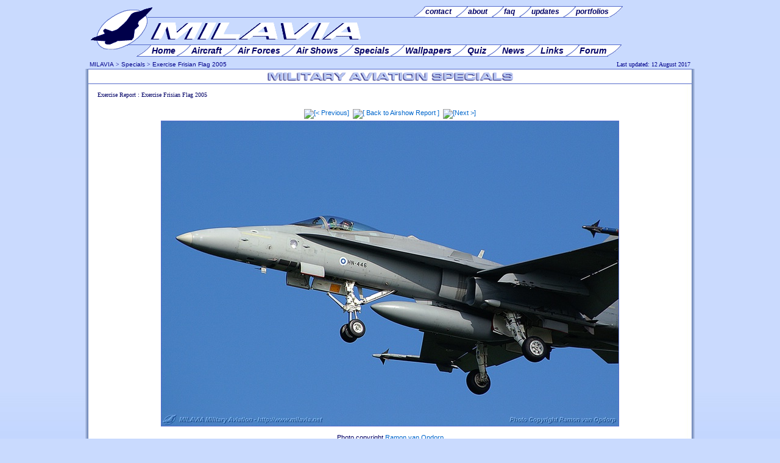

--- FILE ---
content_type: text/html; charset=UTF-8
request_url: https://www.milavia.net/specials/frisianflag05/frisianflag05_17.htm
body_size: 2875
content:
<!DOCTYPE HTML PUBLIC "-//W3C//DTD HTML 4.01 Transitional//EN" "http://www.w3.org/TR/html4/loose.dtd">

<HTML>
<HEAD>
<meta http-equiv="Content-Type" content="text/html; charset=iso-8859-1">
<TITLE>MILAVIA Military Aviation Specials - Exercise Frisian Flag 2005</TITLE>
  <META NAME="description" CONTENT="Photo report of the Frisian Flag exercise held in autumn 2005 at Leeuwarden airbase, the Netherlands.">
  <META NAME="keywords" CONTENT="frisian, flag, leeuwarden, exercise, NATO, international, JAS39, Gripen, Hornet, Phantom, F-4F, F-16, Dutch, 
North Sea, Finland, Finnish, F/A-18, F-27, Fokker, Norway, C-130">
  <META NAME="page-topic" CONTENT="Military Aviation">
  <META NAME="author" CONTENT="Niels Hillebrand">
  <META NAME="publisher" CONTENT="webmaster@milavia.net">
  <LINK rel="StyleSheet" type="text/css" href="/design/v5/milavia.min.css?v=5.4">
  <LINK rel="SHORTCUT ICON" href="//www.milavia.net/favicon.ico">
  <script type="text/javascript" src="//www.milavia.net/js/js.js"></script>
<script async src="https://fundingchoicesmessages.google.com/i/pub-0315764897514639?ers=1" nonce="duMSiq5ZxU8QJRh5qvEZyw"></script><script nonce="duMSiq5ZxU8QJRh5qvEZyw">(function() {function signalGooglefcPresent() {if (!window.frames['googlefcPresent']) {if (document.body) {const iframe = document.createElement('iframe'); iframe.style = 'width: 0; height: 0; border: none; z-index: -1000; left: -1000px; top: -1000px;'; iframe.style.display = 'none'; iframe.name = 'googlefcPresent'; document.body.appendChild(iframe);} else {setTimeout(signalGooglefcPresent, 0);}}}signalGooglefcPresent();})();</script>

</HEAD>
<BODY id="top">

<DIV id="frame">

<DIV id="header">
<!--[if lte IE 7]>
<script type="text/javascript" src="http://www.milavia.net/include/swf.js"></script>
<div id="flashcontent">
<![endif]-->

<div class="hleft" style="clear: both;">
<div class="menu_htop1">
<div class="menu_htop2">
  <ul>
	<li><a href="//www.milavia.net/feedback/"><span>contact </span></a></li>
	<li><a href="//www.milavia.net/about/"><span>about </span></a></li>
	<li><a href="//www.milavia.net/feedback/faq.html"><span>faq </span></a></li>
	<li><a href="//www.milavia.net/updates/"><span>updates </span></a></li>
	<li class="l"><a href="//www.milavia.net/portfolios/"><span><span class="ll">portfolios </span></span></a></li> 
  </ul>
</div>
</div>
<div class="menu_hmain1">
<div class="menu_hmain2">
  <ul>
	<li><a href="//www.milavia.net/"><span>Home </span></a></li> 
	<li><a href="//www.milavia.net/aircraft/"><span>Aircraft </span></a></li> 
	<li><a href="//www.milavia.net/airforces/"><span>Air Forces </span></a></li> 
	<li><a href="//www.milavia.net/airshows/"><span>Air Shows </span></a></li>
	<li><a href="//www.milavia.net/specials/"><span>Specials </span></a></li>
	<li><a href="//www.milavia.net/downloads/"><span>Wallpapers </span></a></li> 
	<li><a href="//www.milavia.net/quiz/"><span>Quiz </span></a></li>
	<li><a href="//www.milavia.net/news/"><span>News </span></a></li>
	<li><a href="//www.milavia.net/links/"><span>Links </span></a></li>
	<li class="l"><a href="https://forum.milavia.net/"><span><span class="ll">Forum </span></span></a></li>
  </ul>
</div></div>
<br><br>
</div>
<div class="hright" style="margin-top: 20px; text-align:center;"></div>
<!--[if lte IE 7]>
<script type="text/javascript">
	//<![CDATA[
	var so = new SWFObject("http://www.milavia.net/design/milavia_menu.swf", "MILAVIA Navigation Menu", "770", "100", "5", "#FFFFFF");	so.write("flashcontent");
	//]]>
</script>
</div>
<![endif]-->
</DIV>

<DIV id="topnav">
<span class="left">
<a href="//www.milavia.net/" class="top" target="_top">MILAVIA</a> &gt; 
<a href="//www.milavia.net/specials/" class="top" target="_top">Specials</a> &gt;
<a href="//www.milavia.net/specials/frisianflag05/" class="top" target="_top">Exercise Frisian Flag 2005</a>
</span>
<span class="right" id="updated" rel="pagelog"  width="230">Last updated: 12 August 2017</span>
</DIV>

<DIV id="main">
<DIV id="title"><img src="/design/v5/img/h_specials.gif" alt="MILAVIA Military Aviation Specials"></DIV>
<p class="small" align="left">Exercise Report :  Exercise Frisian Flag 2005</p><table cellpadding="3" cellspacing="0" border="0"  align="center"><tr>	<td><a href="frisianflag05_16.htm"><img src="../../files/blue_previous.gif" border="0" width="80" height="20" alt="[&lt; Previous]"></a></td>	<td><a href="index.htm" target="_top"><img src="../../files/blue_report.gif" border="0" height="20" width="120" alt="[ Back to Airshow Report ]"></a></td>	<td><a href="frisianflag05_18.htm"><img src="../../files/blue_next.gif" border="0" width="80" height="20" alt="[Next &gt;]"></a></td></tr></table><div align="center"><a href="//www.milavia.net/specials/frisianflag05/"><img src="frisianflag05_17.jpg" border=1></a></div><p class="afc"> Photo copyright <a href="//www.milavia.net/portfolios/ramon/" class="af2">Ramon van Opdorp</a></p><table cellpadding="3" cellspacing="0" border="0"  align="center"><tr>	<td><a href="frisianflag05_16.htm"><img src="../../files/blue_previous.gif" border="0" width="80" height="20" alt="[&lt; Previous]"></a></td>	<td><a href="index.htm" target="_top"><img src="../../files/blue_report.gif" border="0" height="20" width="120" alt="[ Back to Airshow Report ]"></a></td>	<td><a href="frisianflag05_18.htm"><img src="../../files/blue_next.gif" border="0" width="80" height="20" alt="[Next &gt;]"></a></td></tr></table><br><br><DIV id="footnav">
<p><a href="//www.milavia.net/">Home</a> | <a href="//www.milavia.net/aircraft/">Aircraft</a> | <a href="//www.milavia.net/airforces/">Air Forces</a> | <a href="//www.milavia.net/airshows/">Air Shows</a> | <a href="//www.milavia.net/specials/">Specials</a> | 
<a href="//www.milavia.net/downloads/">Wallpapers</a> | <a href="//www.milavia.net/news/">News</a> | <a href="//www.milavia.net/quiz/">Quiz</a> | <a href="http://forum.milavia.net/">Forum</a></p>
<p class="s"><a href="//www.milavia.net/feedback/" class="s">Contact</a> | <a href="//www.milavia.net/about/" class="s">About</a> | <a href="//www.milavia.net/feedback/faq.html" class="s">FAQ</a> | <a href="//www.milavia.net/updates/" class="s">Updates</a> | 
<a href="//www.milavia.net/feeds/" class="s">RSS Feeds</a> | <a href="//www.milavia.net/links/" class="s">Links</a> | <a href="//www.milavia.net/search/" class="s">Search</a></p>
<span class="l"><a href="//www.milavia.net/specials/" title="Back to Index" class="s"><img src="/design/v5/img/prev.gif" alt="Back to Index"> Back to Index</a></span>
<span class="r"><a href="#top" title="Move to Top" class="s">Move to Top <img src="/design/v5/img/up.gif" width="10" height="10" alt="To Top"></a></span>
<p class="s">Copyright &copy; 2002-2026 <a href="//www.milavia.net/about/" class="s">Niels Hillebrand</a>. 
<a href="//www.milavia.net/legal/" class="s">All Rights Reserved</a> | <a href="//www.milavia.net/legal/privacy.html" class="s">Privacy & Cookie Policy</a> | <a href="//www.milavia.net/legal/terms-of-service.html" class="s">Terms of Service</a>
</p>
<div id="amzn-assoc-ad-4a84b160-b7a0-40ca-833d-ff01f5a6b6d9"></div><script async src="//z-na.amazon-adsystem.com/widgets/onejs?MarketPlace=US&adInstanceId=4a84b160-b7a0-40ca-833d-ff01f5a6b6d9"></script>
</DIV>

</DIV>
<DIV id="footer">
<!-- Google tag (gtag.js) -->
<script async src="https://www.googletagmanager.com/gtag/js?id=G-G4HKZ0F87S"></script>
<script>
  window.dataLayer = window.dataLayer || [];
  function gtag(){dataLayer.push(arguments);}
  gtag('js', new Date());

  gtag('config', 'G-G4HKZ0F87S');
</script>

<div>
<span style="margin-right: 5px; margin-left: 5px;">
<!-- START AVIATION TOP 100 CODE: DO NOT CHANGE WITHOUT PERMISSION -->
<a href="https://www.avitop.com/aviation/default.asp?UserId=1963" target="_blank"><img name="av" src="//www.milavia.net/links/banners/avitop2.gif" width="135" height="17" border="0" alt="AVIATION TOP 100 - www.avitop.com"></a>
<!-- END AVIATION TOP 100 CODE: -->
</span>
<span id="avitop1"></span>
<script>
if (location.protocol !== "https:") 
	document.getElementById("avitop1").innerHTML = '<img src="http://serv2.avitop.com/aviation/hitlist.asp?id=1963" width="1" height="1" alt="Avitop.com" border="0">';
if (location.protocol === "https:") 
	document.getElementById("avitop1").innerHTML = '<img src="https://serv2.avitop.com/aviation/hitlist.asp?id=1963" width="1" height="1" alt="Avitop.com" border="0">';

</script>

<span style="margin-right: 5px; margin-left: 5px;">
<a href="https://www.bestaviationsites.com/cgi-bin/bas/rankem.cgi?id=milavia" target="_blank"><img src="//www.milavia.net/links/banners/bas1.jpg" width="135" height="17" alt="click to vote for MILAVIA" border="0"></a>
</span>
</div>
<br><br><div style="text-align:center"><script async=1 src="//pagead2.googlesyndication.com/pagead/js/adsbygoogle.js"></script>
<!-- 728x90, footer -->
<ins class="adsbygoogle"
     style="display:inline-block;width:728px;height:90px"
     data-ad-client="ca-pub-0315764897514639"
     data-ad-slot="7688546674"></ins>
<script>
(adsbygoogle = window.adsbygoogle || []).push({});
</script></div></DIV>
</DIV>
</BODY>
</HTML>


--- FILE ---
content_type: text/html; charset=utf-8
request_url: https://www.google.com/recaptcha/api2/aframe
body_size: 267
content:
<!DOCTYPE HTML><html><head><meta http-equiv="content-type" content="text/html; charset=UTF-8"></head><body><script nonce="fjvkmLcjaGWZ8nwLepIA1Q">/** Anti-fraud and anti-abuse applications only. See google.com/recaptcha */ try{var clients={'sodar':'https://pagead2.googlesyndication.com/pagead/sodar?'};window.addEventListener("message",function(a){try{if(a.source===window.parent){var b=JSON.parse(a.data);var c=clients[b['id']];if(c){var d=document.createElement('img');d.src=c+b['params']+'&rc='+(localStorage.getItem("rc::a")?sessionStorage.getItem("rc::b"):"");window.document.body.appendChild(d);sessionStorage.setItem("rc::e",parseInt(sessionStorage.getItem("rc::e")||0)+1);localStorage.setItem("rc::h",'1768679276743');}}}catch(b){}});window.parent.postMessage("_grecaptcha_ready", "*");}catch(b){}</script></body></html>

--- FILE ---
content_type: application/javascript; charset=utf-8
request_url: https://fundingchoicesmessages.google.com/f/AGSKWxVA1ByaQ4x8eB8OGbqUredAZGi-rFpc65P7tsQnqNKbuksuT4VWbxaFwJLs_IzWPn4HVM6jofalmWOo9gCKNHEObzxH5NM0ArNAOJoKhVQK5amYGClYTVJRsXhWkeLzdXJa_rvHqFp-etm1NkbY_JmW8zXlkkJVbjrAaQDf4Fw3lmdkt3poz31DMZaD/_/delayedad._ad_expand_/ad-boxes-/v1/ads./mcad.php
body_size: -1289
content:
window['c958a15e-ca4a-45d1-82f2-8f5a39f65512'] = true;